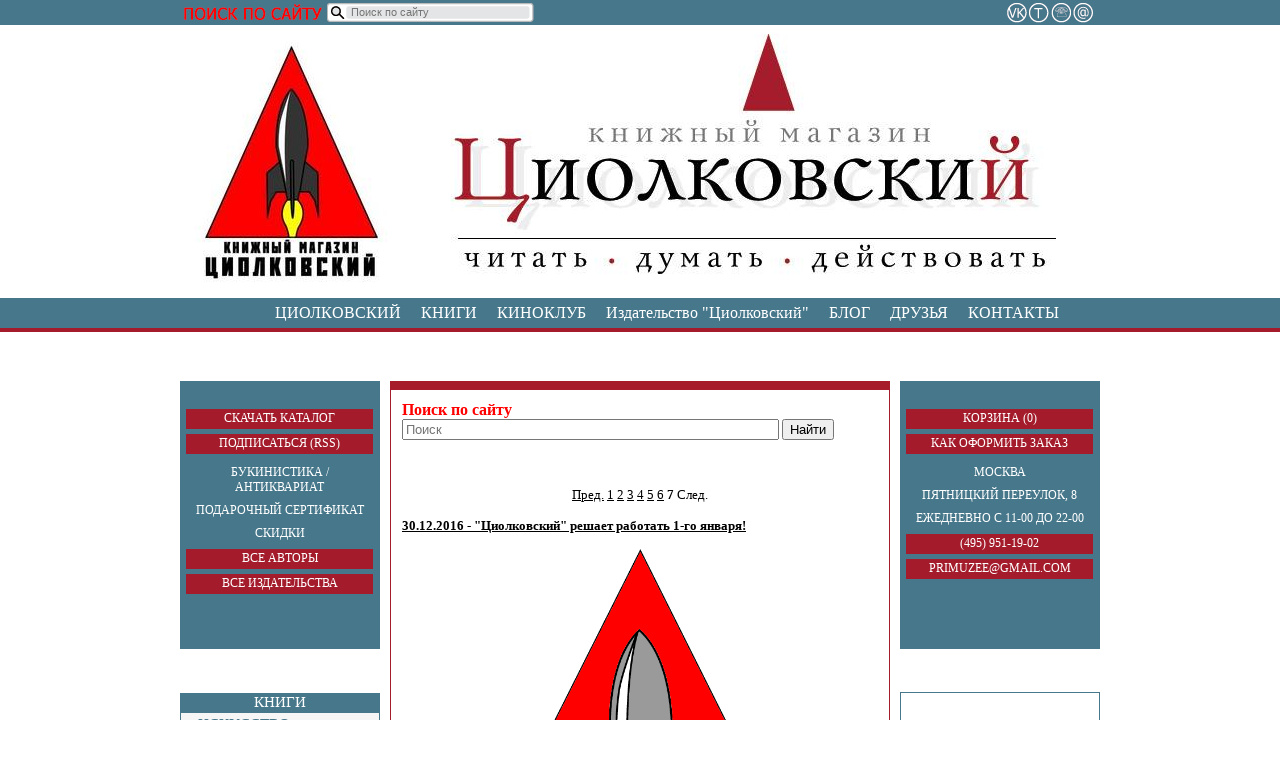

--- FILE ---
content_type: text/html; charset=utf-8
request_url: http://primuzee.ru/?page=7
body_size: 16628
content:
<!DOCTYPE html>
<html><head><title>Книжный магазин Циолковский</title>
<Base href="http://primuzee.ru/">
<meta http-equiv="Content-Type" content="text/html; charset=UTF-8"/><META name="GENERATOR" content="EasyEngine 3.0 www.lmm.ru">
<META name="description" CONTENT="">
<META name="keywords" CONTENT="">
<link rel="Stylesheet" type="text/css" href="getcss.php?template=1" media="all"/>
<link rel="shortcut icon" href="/favicon.ico">
	<link rel="stylesheet" href="http://primuzee.ru/css/reset.css" />
	<link rel="stylesheet" href="http://primuzee.ru/css/style.css" />
	<script src="scrollup.js" type="text/javascript"></script>
<meta name='yandex-verification' content='4e6febd436b8ced0' />
<meta http-equiv="Content-Type" content="text/html; charset=utf-8">
<script type="text/javascript" src="//vk.com/js/api/openapi.js?105"></script>
<script type="text/javascript">
  VK.init({apiId: 4049298, onlyWidgets: true});
</script>

<script src="https://ajax.googleapis.com/ajax/libs/jquery/1.11.3/jquery.min.js"></script>
<script type="text/javascript" src="https://kealabs.com/inc/api/kea-rs-client.js"></script>
<script type="text/javascript" src="https://kealabs.com/inc/adapters/primuzee-ru.js"></script>
<link rel="stylesheet" href="https://kealabs.com/inc/adapters/primuzee-ru.css" type="text/css"/>
<script type="text/javascript">
(function (jQuery) {
KEA.init({adapter:new PrimuzeeAdapter(jQuery)});
KEA.run(KEA.initPage);
})(jQuery);
</script>
<meta name="yandex-verification" content="5615a8990d935915" />

<!-- Google Tag Manager -->
<script>(function(w,d,s,l,i){w[l]=w[l]||[];w[l].push({'gtm.start':
new Date().getTime(),event:'gtm.js'});var f=d.getElementsByTagName(s)[0],
j=d.createElement(s),dl=l!='dataLayer'?'&l='+l:'';j.async=true;j.src=
'https://www.googletagmanager.com/gtm.js?id='+i+dl;f.parentNode.insertBefore(j,f);
})(window,document,'script','dataLayer','GTM-PT75GRZ');</script>
<!-- End Google Tag Manager →</head><body>
<!-- Google Tag Manager (noscript) -->
<noscript><iframe src="https://www.googletagmanager.com/ns.html?id=GTM-PT75GRZ"
height="0" width="0" style="display:none;visibility:hidden"></iframe></noscript>
<!-- End Google Tag Manager (noscript) -->
<div id="fb-root"></div>
<script>(function(d, s, id) {
  var js, fjs = d.getElementsByTagName(s)[0];
  if (d.getElementById(id)) return;
  js = d.createElement(s); js.id = id;
  js.src = "//connect.facebook.net/ru_RU/all.js#xfbml=1";
  fjs.parentNode.insertBefore(js, fjs);
}(document, 'script', 'facebook-jssdk'));</script>

<div class="header">
	<div class="header-top">
		<div class="wrapper">
    
<form method="get" action="http://primuzee.ru/search_shop/search" id='search-form'>
<input type="submit" id='search-button' value=''>
<input size="20" name="TERM" id='search-query' class='search-field' name='search_query' value='' placeholder='Поиск по сайту' type="text">
</form>


			<ul class="social">
				<li class='vk'><a href="http://vk.com/tsiolkovky"></a></li>
				<li class='twitter'><a href="http://primuzee.livejournal.com/"></a></li>
				<li class='tel'><a href="http://primuzee.ru/Kontakty"></a></li>
				<li class='mail'><a href="mailto:primuzee@gmail.com"></a></li>
			</ul>
		</div>
	</div>

	<a href="#"><div class="header-middle"></div></a>

	<div class="header-bottom">
		<div class="wrapper">
			<ul class="main-menu">
				<li><a href="Ciolkovskii">ЦИОЛКОВСКИЙ</a></li>
				<li><a href="http://primuzee.ru/shop/Knigi">КНИГИ</a></li>
				<li><a href="Kinoklyb">КИНОКЛУБ</a> </li> 
				<!--<li><a href="Teksty">ТЕКСТЫ</a></li>-->
				<li><a href="http://publishing.primuzee.ru/">Издательство "Циолковский"</a></li>
				<li><a href="http://primuzee.ru/">БЛОГ</a></li>
				<li><a href="Dryzia">ДРУЗЬЯ</a></li>
				<li><a href="Kontakty">КОНТАКТЫ</a></li>
			</ul>
		</div>
	</div>
</div>

<div class="content">
	<div class="content-left">
		<div class="menu-block">
			<ul class="pre-menu">
				<li><a href="http://primuzee.ru/Katalog">СКАЧАТЬ КАТАЛОГ</a></li>
				<li><a href="http://primuzee.ru/news/rss">ПОДПИСАТЬСЯ (RSS)</a></li>
			</ul>

			<ul class="menu">
				<li><a href="Bykinistika">Букинистика / Антиквариат</a></li>
				<li><a href="Podarochnyi-sertifikat">Подарочный сертификат</a></li>
				<li><a href="Skidki">Скидки</a></li>
			</ul>
			<ul class="pre-menu">
				<li><a href="http://primuzee.ru/avtory">ВСЕ АВТОРЫ</a></li>
				<li><a href="http://primuzee.ru/izdatelstva">ВСЕ ИЗДАТЕЛЬСТВА</a></li>
			</ul>

		</div>

		<div class="books">
			<p class="books-title">КНИГИ</p>

			<ul class="books-list">
<li><a href="http://primuzee.ru/shop/Knigi?tag=Искусство">Искусство</a></li>
<li><a href="http://primuzee.ru/shop/Knigi?tag=Философия">Философия</a></li>
<li><a href="http://primuzee.ru/shop/Knigi?tag=История">История</a></li>
<li><a href="http://primuzee.ru/shop/Knigi?tag=ЖЗЛ">ЖЗЛ</a></li>
<li><a href="http://primuzee.ru/shop/Knigi?tag=Букинистика">Букинистика</a></li>
<li><a href="http://primuzee.ru/shop/Knigi?tag=Психология">Психология</a></li>
<li><a href="http://primuzee.ru/shop/Knigi?tag=Религия">Религия</a></li>
<li><a href="http://primuzee.ru/shop/Knigi?tag=Мифология">Мифология</a></li>
<li><a href="http://primuzee.ru/shop/Knigi?tag=Герметизм">Герметизм</a></li>
<li><a href="http://primuzee.ru/shop/Knigi?tag=Мемуары">Мемуары</a></li>
<li><a href="http://primuzee.ru/shop/Knigi?tag=Социология">Социология</a></li>
<li><a href="http://primuzee.ru/shop/Knigi?tag=Фольклор">Фольклор</a></li>
<li><a href="http://primuzee.ru/shop/Knigi?tag=Научно-популярная">Научно-популярная</a></li>
<li><a href="http://primuzee.ru/shop/Knigi?tag=Лингвистика">Лингвистика</a></li>
<li><a href="http://primuzee.ru/shop/Knigi?tag=Политические науки">Политические науки</a></li>
<li><a href="http://primuzee.ru/shop/Knigi?tag=Античность">Античность</a></li>
<li><a href="http://primuzee.ru/shop/Knigi?tag=Византинистика">Византинистика</a></li>
<li><a href="http://primuzee.ru/shop/Knigi?tag=Восток">Восток</a></li>
<li><a href="http://primuzee.ru/shop/Knigi?tag=Литературные памятники">Литературные памятники</a></li>
<li><a href="http://primuzee.ru/shop/Knigi?tag=Экономическая теория">Экономическая теория</a></li>
<li><a href="http://primuzee.ru/shop/Knigi?tag=Архитектура">Архитектура</a></li>
<li><a href="http://primuzee.ru/shop/Knigi?tag=Зарубежная проза">Зарубежная проза</a></li>
<li><a href="http://primuzee.ru/shop/Knigi?tag=История религий">История религий</a></li>
<li><a href="http://primuzee.ru/shop/Knigi?tag=Медиевистика">Медиевистика</a></li>			
<li><a href="http://primuzee.ru/shop/Knigi?tag=Поэзия">Поэзия</a></li>
<li><a href="http://primuzee.ru/shop/Knigi?tag=Проза">Проза</a></li>
<li><a href="http://primuzee.ru/shop/Knigi?tag=Русская проза">Русская проза</a></li>
<li><a href="http://primuzee.ru/shop/Knigi?tag=Филология">Филология</a></li>
<li><a href="http://primuzee.ru/shop/Knigi?tag=Урбанизм">Урбанизм</a></li>
<li><a href="http://primuzee.ru/shop/Knigi?tag=Социальная история">Социальная история</a></li>
<li><a href="http://primuzee.ru/shop/Knigi?tag=Культурология">КУльтурология</a></li>
<li><a href="http://primuzee.ru/shop/Knigi?tag=Биографии,ЖЗЛ">Биографии,ЖЗЛ</a></li>
<li><a href="http://primuzee.ru/shop/Knigi?tag=Кино">Кино</a></li>
<li><a href="http://primuzee.ru/shop/Knigi?tag=Этнография">Этнография</a></li>
<li><a href="http://primuzee.ru/shop/Knigi?tag=Антропология">Антропология</a></li>
<li><a href="http://primuzee.ru/shop/Knigi?tag=Литературоведение">Литературоведение</a></li>
<li><a href="http://primuzee.ru/shop/Knigi?tag=Театр">Театр</a></li>
<li><a href="http://primuzee.ru/shop/Knigi?tag=Музыка">Музыка</a></li>
<li><a href="http://primuzee.ru/shop/Knigi?tag=Детские">Детские</a></li>
<li><a href="http://primuzee.ru/shop/Knigi?tag=Антиквариат">Антиквариат</a></li>
<li><a href="http://primuzee.ru/shop/Knigi?tag=Иудаика">Иудаика</a></li>
<li><a href="http://primuzee.ru/shop/Knigi?tag=Богословие">Богословие</a></li>
<li><a href="http://primuzee.ru/shop/Knigi?tag=Комикс">Комикс</a></li>
<li><a href="http://primuzee.ru/shop/Knigi?tag=Краеведение">Краеведение</a></li>
<li><a href="http://primuzee.ru/shop/Knigi?tag=Эзотерика">Эзотерика</a></li>
<li><a href="http://primuzee.ru/shop/Knigi?tag=Воспоминания">Воспоминания</a></li>
<li><a href="http://primuzee.ru/shop/Knigi?tag=Экономика">Экономика</a></li>
<li><a href="http://primuzee.ru/shop/Knigi?tag=Путешествия">Путешествия</a></li>
<li><a href="http://primuzee.ru/shop/Knigi?tag=Мода">Мода</a></li>
<li><a href="http://primuzee.ru/shop/Knigi?tag=Фотография">Фотография</a></li>
<li><a href="http://primuzee.ru/shop/Knigi?tag=Кулинария">Кулинария</a></li>
<li><a href="http://primuzee.ru/shop/Knigi?tag=Типографика/дизайн">Типографика/дизайн</a></li>
      </ul>
		</div>

		<!--<div class="big-block"></div>-->
	</div>

	<div class="content-center single">
<form action="http://primuzee.ru/search_shop/search" method="get">
    <span style="font-size: medium;"><span style="color: rgb(255, 0, 0);"><b>Поиск по сайту</b></span></span> <input type="text" placeholder="Поиск" value="" name="TERM" size="45" />  <input type="submit" value="Найти" />
</form>
<p> </p>

		<center><br/><a href='/?page=6'>Пред.</a> <a href='/'>1</a> <a href='/?page=2'>2</a> <a href='/?page=3'>3</a> <a href='/?page=4'>4</a> <a href='/?page=5'>5</a> <a href='/?page=6'>6</a> <b>7</b> След. </center><table border="0" width="100%" cellspacing="0" cellpadding="0">
<!--
	<tr>
		<td colspan="3"><p><b><a href="./news/538" title=""Циолковский" решает работать 1-го января!"><p>30.12.2016 - "Циолковский" решает работать 1-го января!</p></a></b></td>
	</tr>

	<tr>
		<td width="150" valign="top"><p align="center"><a href="./news/538" title=""Циолковский" решает работать 1-го января!"><img src="/files/8245" width="150"></a></td>
		<td width="10" valign="top"></td>
		<td valign="top">
<p><span style="color: rgb(75, 79, 86); font-family: Helvetica, Arial, sans-serif; font-size: 14px;">Дорогие друзья!</span><br style="color: rgb(75, 79, 86); font-family: Helvetica, Arial, sans-serif; font-size: 14px;" />
<span style="color: rgb(75, 79, 86); font-family: Helvetica, Arial, sans-serif; font-size: 14px;">Через несколько часов наступит Новый Год, после чего сложившейся в последние годы традиции, которую кстати далеко не все одобряют, учреждения России(кроме дежурных) впадут в кому до окончания праздников. Особенно сильно свалившаяся на страну сонная тишь будет ощущаться 1-го января, в то время, как поспав до обеда, податься особенно и некуда.</span><br style="color: rgb(75, 79, 86); font-family: Helvetica, Arial, sans-serif; font-size: 14px;" />
<span style="color: rgb(75, 79, 86); font-family: Helvetica, Arial, sans-serif; font-size: 14px;">Поэтому мы решили- мы будем работать 1-го января, начиная с 15-00!!</span><br style="color: rgb(75, 79, 86); font-family: Helvetica, Arial, sans-serif; font-size: 14px;" />
<span style="color: rgb(75, 79, 86); font-family: Helvetica, Arial, sans-serif; font-size: 14px;">Мы будем единственным книжным магазином в Москве, который будет работать для вас в эти часы.</span></p>
<p><span style="color: rgb(75, 79, 86); font-family: Helvetica, Arial, sans-serif; font-size: 14px;"><img src="http://s8.hostingkartinok.com/uploads/images/2016/12/b31e6f026961bc57983c016c8850bdfe.jpg" width="330" height="202" alt="" /></span></p>
<p><span style="color: rgb(75, 79, 86); font-family: Helvetica, Arial, sans-serif; font-size: 14px;">Если вы не успели сделать подарок, или экстренно захотели освежить свои познания в той или иной гуманитарной области, или просто хотите покопаться в наших книжках, которые мы отбирали и заносили потом на руках в мансарду все эти годы, милости просим!!</span><br style="color: rgb(75, 79, 86); font-family: Helvetica, Arial, sans-serif; font-size: 14px;" />
<span style="color: rgb(75, 79, 86); font-family: Helvetica, Arial, sans-serif; font-size: 14px;">Может вы заскучали, или наоборот гуляли по Москве, и хотели бы сделать интеллектуальный привал- заходите!!</span><br style="color: rgb(75, 79, 86); font-family: Helvetica, Arial, sans-serif; font-size: 14px;" />
<span style="color: rgb(75, 79, 86); font-family: Helvetica, Arial, sans-serif; font-size: 14px;">Да и просто заходите без всякой цели!!</span><br style="color: rgb(75, 79, 86); font-family: Helvetica, Arial, sans-serif; font-size: 14px;" />
<span style="color: rgb(75, 79, 86); font-family: Helvetica, Arial, sans-serif; font-size: 14px;">1-го января - один из немногих дней, когда можно предаться интеллектуальному досугу- не упустите это время, приходите в &laquo;Циолковский&raquo;!!</span><br style="color: rgb(75, 79, 86); font-family: Helvetica, Arial, sans-serif; font-size: 14px;" />
<span style="color: rgb(75, 79, 86); font-family: Helvetica, Arial, sans-serif; font-size: 14px;">Итак&nbsp;</span><br style="color: rgb(75, 79, 86); font-family: Helvetica, Arial, sans-serif; font-size: 14px;" />
<span style="color: rgb(75, 79, 86); font-family: Helvetica, Arial, sans-serif; font-size: 14px;">31.12- мы работаем в обычном режиме</span><br style="color: rgb(75, 79, 86); font-family: Helvetica, Arial, sans-serif; font-size: 14px;" />
<span style="color: rgb(75, 79, 86); font-family: Helvetica, Arial, sans-serif; font-size: 14px;">01.01.- с 15.00 до 22-00</span><br style="color: rgb(75, 79, 86); font-family: Helvetica, Arial, sans-serif; font-size: 14px;" />
<span style="color: rgb(75, 79, 86); font-family: Helvetica, Arial, sans-serif; font-size: 14px;">02.02.- в обычном режиме.</span></p><p><a href="./news/538" title=""Циолковский" решает работать 1-го января!">Далее >>></a></td>
	</tr>
-->

	<tr>
		<td colspan="3"><p><b><a href="./news/538" title=""Циолковский" решает работать 1-го января!"><p>30.12.2016 - "Циолковский" решает работать 1-го января!</p></a>
<p align="center"><a href="./news/538" title=""Циолковский" решает работать 1-го января!"><img src="/files/8245" width="350"></a>
		<p>
<p><span style="color: rgb(75, 79, 86); font-family: Helvetica, Arial, sans-serif; font-size: 14px;">Дорогие друзья!</span><br style="color: rgb(75, 79, 86); font-family: Helvetica, Arial, sans-serif; font-size: 14px;" />
<span style="color: rgb(75, 79, 86); font-family: Helvetica, Arial, sans-serif; font-size: 14px;">Через несколько часов наступит Новый Год, после чего сложившейся в последние годы традиции, которую кстати далеко не все одобряют, учреждения России(кроме дежурных) впадут в кому до окончания праздников. Особенно сильно свалившаяся на страну сонная тишь будет ощущаться 1-го января, в то время, как поспав до обеда, податься особенно и некуда.</span><br style="color: rgb(75, 79, 86); font-family: Helvetica, Arial, sans-serif; font-size: 14px;" />
<span style="color: rgb(75, 79, 86); font-family: Helvetica, Arial, sans-serif; font-size: 14px;">Поэтому мы решили- мы будем работать 1-го января, начиная с 15-00!!</span><br style="color: rgb(75, 79, 86); font-family: Helvetica, Arial, sans-serif; font-size: 14px;" />
<span style="color: rgb(75, 79, 86); font-family: Helvetica, Arial, sans-serif; font-size: 14px;">Мы будем единственным книжным магазином в Москве, который будет работать для вас в эти часы.</span></p>
<p><span style="color: rgb(75, 79, 86); font-family: Helvetica, Arial, sans-serif; font-size: 14px;"><img src="http://s8.hostingkartinok.com/uploads/images/2016/12/b31e6f026961bc57983c016c8850bdfe.jpg" width="330" height="202" alt="" /></span></p>
<p><span style="color: rgb(75, 79, 86); font-family: Helvetica, Arial, sans-serif; font-size: 14px;">Если вы не успели сделать подарок, или экстренно захотели освежить свои познания в той или иной гуманитарной области, или просто хотите покопаться в наших книжках, которые мы отбирали и заносили потом на руках в мансарду все эти годы, милости просим!!</span><br style="color: rgb(75, 79, 86); font-family: Helvetica, Arial, sans-serif; font-size: 14px;" />
<span style="color: rgb(75, 79, 86); font-family: Helvetica, Arial, sans-serif; font-size: 14px;">Может вы заскучали, или наоборот гуляли по Москве, и хотели бы сделать интеллектуальный привал- заходите!!</span><br style="color: rgb(75, 79, 86); font-family: Helvetica, Arial, sans-serif; font-size: 14px;" />
<span style="color: rgb(75, 79, 86); font-family: Helvetica, Arial, sans-serif; font-size: 14px;">Да и просто заходите без всякой цели!!</span><br style="color: rgb(75, 79, 86); font-family: Helvetica, Arial, sans-serif; font-size: 14px;" />
<span style="color: rgb(75, 79, 86); font-family: Helvetica, Arial, sans-serif; font-size: 14px;">1-го января - один из немногих дней, когда можно предаться интеллектуальному досугу- не упустите это время, приходите в &laquo;Циолковский&raquo;!!</span><br style="color: rgb(75, 79, 86); font-family: Helvetica, Arial, sans-serif; font-size: 14px;" />
<span style="color: rgb(75, 79, 86); font-family: Helvetica, Arial, sans-serif; font-size: 14px;">Итак&nbsp;</span><br style="color: rgb(75, 79, 86); font-family: Helvetica, Arial, sans-serif; font-size: 14px;" />
<span style="color: rgb(75, 79, 86); font-family: Helvetica, Arial, sans-serif; font-size: 14px;">31.12- мы работаем в обычном режиме</span><br style="color: rgb(75, 79, 86); font-family: Helvetica, Arial, sans-serif; font-size: 14px;" />
<span style="color: rgb(75, 79, 86); font-family: Helvetica, Arial, sans-serif; font-size: 14px;">01.01.- с 15.00 до 22-00</span><br style="color: rgb(75, 79, 86); font-family: Helvetica, Arial, sans-serif; font-size: 14px;" />
<span style="color: rgb(75, 79, 86); font-family: Helvetica, Arial, sans-serif; font-size: 14px;">02.02.- в обычном режиме.</span></p><p><a href="./news/538" title=""Циолковский" решает работать 1-го января!">Далее >>></a></td>
	</tr>
</table>


<table border="0" width="100%" cellspacing="0" cellpadding="0">
<!--
	<tr>
		<td colspan="3"><p><b><a href="./news/535" title="Фурье Ш. Теория четырех движений и всеобщих судеб"><p>19.12.2016 - Фурье Ш. Теория четырех движений и всеобщих судеб</p></a></b></td>
	</tr>

	<tr>
		<td width="150" valign="top"><p align="center"><a href="./news/535" title="Фурье Ш. Теория четырех движений и всеобщих судеб"><img src="/files/8146" width="150"></a></td>
		<td width="10" valign="top"></td>
		<td valign="top">
<p style="text-align: justify;">Как-то раз в букинистическом отделе книжного магазина &laquo;Циолковский&raquo; к нам в руки попал первый том из трехтомника <b>Шарля Фурье</b>  (Государственное социально-экономическое издательство, 1938 г). Третий  том, кстати, так и не вышел, помешала война. Данный перевод был сделан  Е. Я. Успенской со второго французского издания 1841 г, этим объясняется  появление в тексте позднейших вставок. Прочитав этот потрясающий  воображение труд, мы поняли, что издательству книжного магазина  &laquo;Циолковский&raquo; просто необходимо переиздать этот невероятный полет  фантазии, с одной стороны немного косноязычный, но с другой, невероятно  легкий и меткий &laquo;мемуар&raquo; (так по Фурье). Поэтому мы очень бережно  просмотрели текст, поменяв совсем уж режущие глаз современного читателя  архаизмы (напр. &laquo;итти&raquo;, или &laquo;эксплоатировать&raquo;). Потом, все в том же  букинистическом отделе мы обрели довольно редкую сейчас книгу самого  глубокого советского фурьеведа <b>И. И. Зильберфарба</b> (книга  несколько месяцев ждала своего часа, скромно отлеживаясь на рабочем  столе), цитаты из которого помогли понять некоторые важные места текста.  Кстати, незаслуженно забытый сейчас Зильберфарб, сам обладатель точного  и корректного стиля, (цитату из которого мы вынесли и на обложку),  очень выручил дальнейших фурьеведов &mdash; они просто переписывали у него  целые абзацы без затей, это бросается в глаза, когда начинаешь  исследовать вопрос. Затем мы снабдили комментариями некоторые моменты,  которые читатель XIX века прекрасно знал, читатель тридцатых годов XX  века мог знать, а вот читатель десятых годов XXI века, весьма вероятно,  не знает. Так, например, когда Фурье в 1841 году упоминает дикую зебру <i>кваггу</i>, он еще не знает, что последнюю дикую <i>кваггу</i>  застрелят в 1878 г, а последнее животное этого вида умрет в зоопарке  несколькими годами позднее. Помимо наших комментариев, текст  прокомментировал сам Фурье (его комментарии выделены отдельно), а также  редактор издания 1938 г. А. Дворцов и переводчик Е. Успенская, так  редакция довольно сильно растянулась во времени. Ну и конечно отобранные  нами цитаты из Ролана Барта, Хаким Бея, Герберта Маркузе, Юргена  Хабермаса, Дэвида Харви, советских исследователей Фурье очень украсили  книгу, хотя и сделали ее несколько толще, чем оригинал.</p>
<p style="text-align: justify;">&nbsp;</p><p><a href="./news/535" title="Фурье Ш. Теория четырех движений и всеобщих судеб">Далее >>></a></td>
	</tr>
-->

	<tr>
		<td colspan="3"><p><b><a href="./news/535" title="Фурье Ш. Теория четырех движений и всеобщих судеб"><p>19.12.2016 - Фурье Ш. Теория четырех движений и всеобщих судеб</p></a>
<p align="center"><a href="./news/535" title="Фурье Ш. Теория четырех движений и всеобщих судеб"><img src="/files/8146" width="350"></a>
		<p>
<p style="text-align: justify;">Как-то раз в букинистическом отделе книжного магазина &laquo;Циолковский&raquo; к нам в руки попал первый том из трехтомника <b>Шарля Фурье</b>  (Государственное социально-экономическое издательство, 1938 г). Третий  том, кстати, так и не вышел, помешала война. Данный перевод был сделан  Е. Я. Успенской со второго французского издания 1841 г, этим объясняется  появление в тексте позднейших вставок. Прочитав этот потрясающий  воображение труд, мы поняли, что издательству книжного магазина  &laquo;Циолковский&raquo; просто необходимо переиздать этот невероятный полет  фантазии, с одной стороны немного косноязычный, но с другой, невероятно  легкий и меткий &laquo;мемуар&raquo; (так по Фурье). Поэтому мы очень бережно  просмотрели текст, поменяв совсем уж режущие глаз современного читателя  архаизмы (напр. &laquo;итти&raquo;, или &laquo;эксплоатировать&raquo;). Потом, все в том же  букинистическом отделе мы обрели довольно редкую сейчас книгу самого  глубокого советского фурьеведа <b>И. И. Зильберфарба</b> (книга  несколько месяцев ждала своего часа, скромно отлеживаясь на рабочем  столе), цитаты из которого помогли понять некоторые важные места текста.  Кстати, незаслуженно забытый сейчас Зильберфарб, сам обладатель точного  и корректного стиля, (цитату из которого мы вынесли и на обложку),  очень выручил дальнейших фурьеведов &mdash; они просто переписывали у него  целые абзацы без затей, это бросается в глаза, когда начинаешь  исследовать вопрос. Затем мы снабдили комментариями некоторые моменты,  которые читатель XIX века прекрасно знал, читатель тридцатых годов XX  века мог знать, а вот читатель десятых годов XXI века, весьма вероятно,  не знает. Так, например, когда Фурье в 1841 году упоминает дикую зебру <i>кваггу</i>, он еще не знает, что последнюю дикую <i>кваггу</i>  застрелят в 1878 г, а последнее животное этого вида умрет в зоопарке  несколькими годами позднее. Помимо наших комментариев, текст  прокомментировал сам Фурье (его комментарии выделены отдельно), а также  редактор издания 1938 г. А. Дворцов и переводчик Е. Успенская, так  редакция довольно сильно растянулась во времени. Ну и конечно отобранные  нами цитаты из Ролана Барта, Хаким Бея, Герберта Маркузе, Юргена  Хабермаса, Дэвида Харви, советских исследователей Фурье очень украсили  книгу, хотя и сделали ее несколько толще, чем оригинал.</p>
<p style="text-align: justify;">&nbsp;</p><p><a href="./news/535" title="Фурье Ш. Теория четырех движений и всеобщих судеб">Далее >>></a></td>
	</tr>
</table>


<table border="0" width="100%" cellspacing="0" cellpadding="0">
<!--
	<tr>
		<td colspan="3"><p><b><a href="./news/532" title="Издание книги "Азиатская одиссея" Дмитрия Алешина"><p>08.12.2016 - Издание книги "Азиатская одиссея" Дмитрия Алешина</p></a></b></td>
	</tr>

	<tr>
		<td width="150" valign="top"><p align="center"><a href="./news/532" title="Издание книги "Азиатская одиссея" Дмитрия Алешина"><img src="/files/8057" width="150"></a></td>
		<td width="10" valign="top"></td>
		<td valign="top">
<p>&nbsp;Очередная книга, которую мы готовим, и <a href="https://boomstarter.ru/projects/480859/izdanie_knigi_aziatskaya_odisseya_dmitriya_aleshina">на которую собираем пожертвования и принимаем различную помощь &nbsp; вот здесь</a>, это книга Дмитрия Алешина &quot;Азиатская одиссея&quot;</p>
<p style="box-sizing: inherit; margin: 0px 0px 15px; border: none; background-image: none; background-position: initial; background-size: initial; background-repeat: initial; background-attachment: initial; background-origin: initial; background-clip: initial; box-shadow: none; color: rgb(60, 60, 59); font-family: &quot;Helvetica Neue&quot;, Helvetica, Arial, sans-serif; font-size: 16px;">Почему именно Дмитрий Алешин?</p>
<p style="box-sizing: inherit; margin: 0px 0px 15px; border: none; background-image: none; background-position: initial; background-size: initial; background-repeat: initial; background-attachment: initial; background-origin: initial; background-clip: initial; box-shadow: none; color: rgb(60, 60, 59); font-family: &quot;Helvetica Neue&quot;, Helvetica, Arial, sans-serif; font-size: 16px;">Книга&nbsp;<b>Дмитрия Алешина</b>&nbsp;стоит особняком в ряду многочисленных мемуаров о&nbsp;Гражданской войне, изданных в последние годы, благодаря несомненному литературному таланту автора. Это не просто дневниковые записи или воспоминания очевидца и участника многих ключевых событий в истории нашей страны, а большое художественное полотно, каждый из эпизодов которого сам по себе мог бы стать темой для отдельного романа.</p>
<p style="box-sizing: inherit; margin: 0px 0px 15px; border: none; background-image: none; background-position: initial; background-size: initial; background-repeat: initial; background-attachment: initial; background-origin: initial; background-clip: initial; box-shadow: none; color: rgb(60, 60, 59); font-family: &quot;Helvetica Neue&quot;, Helvetica, Arial, sans-serif; font-size: 16px;">Алешин&nbsp;&ndash; один из немногих русских авторов, писавших в эмиграции на английском языке.</p>
<p><img src="https://boomstarter.blob.core.windows.net/boomstarter/uploads/asset/image/227589/embed_asset.png" width="330" height="238" alt="" /></p>
<p><span style="color: rgb(60, 60, 59); font-family: &quot;Helvetica Neue&quot;, Helvetica, Arial, sans-serif; font-size: 16px;">В отличие от большинства соотечественников, остававшихся и за рубежом в русле русской литературной традиции, творчество&nbsp;</span><strong style="box-sizing: inherit; color: rgb(60, 60, 59); font-family: &quot;Helvetica Neue&quot;, Helvetica, Arial, sans-serif; font-size: 16px;">Алешина</strong><span style="color: rgb(60, 60, 59); font-family: &quot;Helvetica Neue&quot;, Helvetica, Arial, sans-serif; font-size: 16px;">&nbsp;изначально было ориентировано на западного читателя. Издававшаяся&nbsp;</span><strong style="box-sizing: inherit; color: rgb(60, 60, 59); font-family: &quot;Helvetica Neue&quot;, Helvetica, Arial, sans-serif; font-size: 16px;">всего один раз в 1940</strong><span style="color: rgb(60, 60, 59); font-family: &quot;Helvetica Neue&quot;, Helvetica, Arial, sans-serif; font-size: 16px;">&nbsp;году в США книга является библиографической редкостью и практически не известна российскому читателю, кроме узкого круга специалистов и интересующихся историей эпопеи барона&nbsp;</span><strong style="box-sizing: inherit; color: rgb(60, 60, 59); font-family: &quot;Helvetica Neue&quot;, Helvetica, Arial, sans-serif; font-size: 16px;">Унгерна</strong><span style="color: rgb(60, 60, 59); font-family: &quot;Helvetica Neue&quot;, Helvetica, Arial, sans-serif; font-size: 16px;">, участником которой довелось быть автору.</span></p><p><a href="./news/532" title="Издание книги "Азиатская одиссея" Дмитрия Алешина">Далее >>></a></td>
	</tr>
-->

	<tr>
		<td colspan="3"><p><b><a href="./news/532" title="Издание книги "Азиатская одиссея" Дмитрия Алешина"><p>08.12.2016 - Издание книги "Азиатская одиссея" Дмитрия Алешина</p></a>
<p align="center"><a href="./news/532" title="Издание книги "Азиатская одиссея" Дмитрия Алешина"><img src="/files/8057" width="350"></a>
		<p>
<p>&nbsp;Очередная книга, которую мы готовим, и <a href="https://boomstarter.ru/projects/480859/izdanie_knigi_aziatskaya_odisseya_dmitriya_aleshina">на которую собираем пожертвования и принимаем различную помощь &nbsp; вот здесь</a>, это книга Дмитрия Алешина &quot;Азиатская одиссея&quot;</p>
<p style="box-sizing: inherit; margin: 0px 0px 15px; border: none; background-image: none; background-position: initial; background-size: initial; background-repeat: initial; background-attachment: initial; background-origin: initial; background-clip: initial; box-shadow: none; color: rgb(60, 60, 59); font-family: &quot;Helvetica Neue&quot;, Helvetica, Arial, sans-serif; font-size: 16px;">Почему именно Дмитрий Алешин?</p>
<p style="box-sizing: inherit; margin: 0px 0px 15px; border: none; background-image: none; background-position: initial; background-size: initial; background-repeat: initial; background-attachment: initial; background-origin: initial; background-clip: initial; box-shadow: none; color: rgb(60, 60, 59); font-family: &quot;Helvetica Neue&quot;, Helvetica, Arial, sans-serif; font-size: 16px;">Книга&nbsp;<b>Дмитрия Алешина</b>&nbsp;стоит особняком в ряду многочисленных мемуаров о&nbsp;Гражданской войне, изданных в последние годы, благодаря несомненному литературному таланту автора. Это не просто дневниковые записи или воспоминания очевидца и участника многих ключевых событий в истории нашей страны, а большое художественное полотно, каждый из эпизодов которого сам по себе мог бы стать темой для отдельного романа.</p>
<p style="box-sizing: inherit; margin: 0px 0px 15px; border: none; background-image: none; background-position: initial; background-size: initial; background-repeat: initial; background-attachment: initial; background-origin: initial; background-clip: initial; box-shadow: none; color: rgb(60, 60, 59); font-family: &quot;Helvetica Neue&quot;, Helvetica, Arial, sans-serif; font-size: 16px;">Алешин&nbsp;&ndash; один из немногих русских авторов, писавших в эмиграции на английском языке.</p>
<p><img src="https://boomstarter.blob.core.windows.net/boomstarter/uploads/asset/image/227589/embed_asset.png" width="330" height="238" alt="" /></p>
<p><span style="color: rgb(60, 60, 59); font-family: &quot;Helvetica Neue&quot;, Helvetica, Arial, sans-serif; font-size: 16px;">В отличие от большинства соотечественников, остававшихся и за рубежом в русле русской литературной традиции, творчество&nbsp;</span><strong style="box-sizing: inherit; color: rgb(60, 60, 59); font-family: &quot;Helvetica Neue&quot;, Helvetica, Arial, sans-serif; font-size: 16px;">Алешина</strong><span style="color: rgb(60, 60, 59); font-family: &quot;Helvetica Neue&quot;, Helvetica, Arial, sans-serif; font-size: 16px;">&nbsp;изначально было ориентировано на западного читателя. Издававшаяся&nbsp;</span><strong style="box-sizing: inherit; color: rgb(60, 60, 59); font-family: &quot;Helvetica Neue&quot;, Helvetica, Arial, sans-serif; font-size: 16px;">всего один раз в 1940</strong><span style="color: rgb(60, 60, 59); font-family: &quot;Helvetica Neue&quot;, Helvetica, Arial, sans-serif; font-size: 16px;">&nbsp;году в США книга является библиографической редкостью и практически не известна российскому читателю, кроме узкого круга специалистов и интересующихся историей эпопеи барона&nbsp;</span><strong style="box-sizing: inherit; color: rgb(60, 60, 59); font-family: &quot;Helvetica Neue&quot;, Helvetica, Arial, sans-serif; font-size: 16px;">Унгерна</strong><span style="color: rgb(60, 60, 59); font-family: &quot;Helvetica Neue&quot;, Helvetica, Arial, sans-serif; font-size: 16px;">, участником которой довелось быть автору.</span></p><p><a href="./news/532" title="Издание книги "Азиатская одиссея" Дмитрия Алешина">Далее >>></a></td>
	</tr>
</table>


<table border="0" width="100%" cellspacing="0" cellpadding="0">
<!--
	<tr>
		<td colspan="3"><p><b><a href="./news/531" title="Ф.Т.Маринетти "Футурист Мафарка""><p>25.11.2016 - Ф.Т.Маринетти "Футурист Мафарка"</p></a></b></td>
	</tr>

	<tr>
		<td width="150" valign="top"><p align="center"><a href="./news/531" title="Ф.Т.Маринетти "Футурист Мафарка""><img src="/files/7923" width="150"></a></td>
		<td width="10" valign="top"></td>
		<td valign="top">
<p>&nbsp;<b style="outline: 0px; font-size: 13px;"><b style="outline: 0px;"> </b></b></p>
<p style="outline: 0px; margin: 0px 0px 15px; padding: 0px; border: 0px; font-style: inherit; font-variant: inherit; font-weight: inherit; font-stretch: inherit; font-size: inherit; line-height: inherit; font-family: inherit; vertical-align: baseline; display: inline !important;"><b style="outline: 0px; font-size: 13px;"><b style="outline: 0px;">В<span style="outline: 0px; margin: 0px; padding: 0px; border: 0px; font-style: inherit; font-variant: inherit; font-weight: inherit; font-stretch: inherit; line-height: inherit; font-family: -apple-system, BlinkMacSystemFont, Roboto, &quot;Open Sans&quot;, &quot;Helvetica Neue&quot;, sans-serif; vertical-align: baseline;">след за книгой&nbsp;<a href="http://primuzee.ru/news/528" style="outline: none; margin: 0px; padding: 0px; border: 0px; font-style: inherit; font-variant: inherit; font-weight: inherit; font-stretch: inherit; font-size: inherit; line-height: inherit; font-family: inherit; vertical-align: baseline; color: rgb(0, 0, 0);">Генриха Тастевена &laquo;Футуризм. (На пути к новому символизму)</a>&raquo; в начале декабря из типографии выйдет первое за сто лет переиздание романа лидера итальянского футуризма Филиппо Томмазо Маринетти &laquo;Футурист Мафарка&raquo;. В далеком 1916 году книга была переведена Вадимом Шершеневичем и опубликована в небольшом издательстве &laquo;Северные дни&raquo; весьма ограниченным тиражом. С тех пор книга стала безумной библиографической редкостью, и ознакомиться с ней могли лишь специалисты. Мы взялись раскрасить это досадное белое пятно в области авангарда яркими футуристическими красками!&nbsp;</span></b></b></p>
<p><b style="outline: 0px; font-size: 13px;"><b style="outline: 0px;"> </b>
<p style="outline: 0px; margin: 0px 0px 15px; padding: 0px; border: 0px; font-style: inherit; font-variant: inherit; font-weight: inherit; font-stretch: inherit; font-size: inherit; line-height: inherit; font-family: inherit; vertical-align: baseline;"><br style="outline: 0px; font-family: -apple-system, BlinkMacSystemFont, Roboto, &quot;Open Sans&quot;, &quot;Helvetica Neue&quot;, sans-serif;" />
<span style="outline: 0px; margin: 0px; padding: 0px; border: 0px; font-style: inherit; font-variant: inherit; font-weight: inherit; font-stretch: inherit; line-height: inherit; font-family: -apple-system, BlinkMacSystemFont, Roboto, &quot;Open Sans&quot;, &quot;Helvetica Neue&quot;, sans-serif; vertical-align: baseline;">В готовящемся издании восстановлены пропущенные Шершеневичем фрагменты оригинального текста Маринетти, а в качестве приложения будет представлена большая статья Екатерины Бобринской о футуристической мифологии и личности Маринетти, написанная специально для нашего издания. Обложку книги подготовила дизайн-студия Baklažanas, которая совсем недавно выпустила первую агитационную конструктивистскую карту Москвы (</span><a href="https://vk.com/away.php?to=http%3A%2F%2Fbaklazanas.com%2Fthenewmoscow&amp;post=-36047257_15094" target="_blank" style="outline: none; margin: 0px; padding: 0px; border: 0px; font-style: inherit; font-variant: inherit; font-weight: inherit; font-stretch: inherit; line-height: inherit; font-family: -apple-system, BlinkMacSystemFont, Roboto, &quot;Open Sans&quot;, &quot;Helvetica Neue&quot;, sans-serif; vertical-align: baseline; text-decoration: none; color: rgb(42, 88, 133); cursor: pointer;">http://baklazanas.com/thenewmoscow</a><span style="outline: 0px; margin: 0px; padding: 0px; border: 0px; font-style: inherit; font-variant: inherit; font-weight: inherit; font-stretch: inherit; line-height: inherit; font-family: -apple-system, BlinkMacSystemFont, Roboto, &quot;Open Sans&quot;, &quot;Helvetica Neue&quot;, sans-serif; vertical-align: baseline;">).</span><br style="outline: 0px; font-family: -apple-system, BlinkMacSystemFont, Roboto, &quot;Open Sans&quot;, &quot;Helvetica Neue&quot;, sans-serif;" />
<br style="outline: 0px; font-family: -apple-system, BlinkMacSystemFont, Roboto, &quot;Open Sans&quot;, &quot;Helvetica Neue&quot;, sans-serif;" />
<span style="outline: 0px; margin: 0px; padding: 0px; border: 0px; font-style: inherit; font-variant: inherit; font-weight: inherit; font-stretch: inherit; line-height: inherit; font-family: -apple-system, BlinkMacSystemFont, Roboto, &quot;Open Sans&quot;, &quot;Helvetica Neue&quot;, sans-serif; vertical-align: baseline;">Так что, дорогие друзья, ждите в холодном декабре огнедышащий африканский роман Маринетти!</span></p>
</b></p>
<p>&nbsp;</p><p><a href="./news/531" title="Ф.Т.Маринетти "Футурист Мафарка"">Далее >>></a></td>
	</tr>
-->

	<tr>
		<td colspan="3"><p><b><a href="./news/531" title="Ф.Т.Маринетти "Футурист Мафарка""><p>25.11.2016 - Ф.Т.Маринетти "Футурист Мафарка"</p></a>
<p align="center"><a href="./news/531" title="Ф.Т.Маринетти "Футурист Мафарка""><img src="/files/7923" width="350"></a>
		<p>
<p>&nbsp;<b style="outline: 0px; font-size: 13px;"><b style="outline: 0px;"> </b></b></p>
<p style="outline: 0px; margin: 0px 0px 15px; padding: 0px; border: 0px; font-style: inherit; font-variant: inherit; font-weight: inherit; font-stretch: inherit; font-size: inherit; line-height: inherit; font-family: inherit; vertical-align: baseline; display: inline !important;"><b style="outline: 0px; font-size: 13px;"><b style="outline: 0px;">В<span style="outline: 0px; margin: 0px; padding: 0px; border: 0px; font-style: inherit; font-variant: inherit; font-weight: inherit; font-stretch: inherit; line-height: inherit; font-family: -apple-system, BlinkMacSystemFont, Roboto, &quot;Open Sans&quot;, &quot;Helvetica Neue&quot;, sans-serif; vertical-align: baseline;">след за книгой&nbsp;<a href="http://primuzee.ru/news/528" style="outline: none; margin: 0px; padding: 0px; border: 0px; font-style: inherit; font-variant: inherit; font-weight: inherit; font-stretch: inherit; font-size: inherit; line-height: inherit; font-family: inherit; vertical-align: baseline; color: rgb(0, 0, 0);">Генриха Тастевена &laquo;Футуризм. (На пути к новому символизму)</a>&raquo; в начале декабря из типографии выйдет первое за сто лет переиздание романа лидера итальянского футуризма Филиппо Томмазо Маринетти &laquo;Футурист Мафарка&raquo;. В далеком 1916 году книга была переведена Вадимом Шершеневичем и опубликована в небольшом издательстве &laquo;Северные дни&raquo; весьма ограниченным тиражом. С тех пор книга стала безумной библиографической редкостью, и ознакомиться с ней могли лишь специалисты. Мы взялись раскрасить это досадное белое пятно в области авангарда яркими футуристическими красками!&nbsp;</span></b></b></p>
<p><b style="outline: 0px; font-size: 13px;"><b style="outline: 0px;"> </b>
<p style="outline: 0px; margin: 0px 0px 15px; padding: 0px; border: 0px; font-style: inherit; font-variant: inherit; font-weight: inherit; font-stretch: inherit; font-size: inherit; line-height: inherit; font-family: inherit; vertical-align: baseline;"><br style="outline: 0px; font-family: -apple-system, BlinkMacSystemFont, Roboto, &quot;Open Sans&quot;, &quot;Helvetica Neue&quot;, sans-serif;" />
<span style="outline: 0px; margin: 0px; padding: 0px; border: 0px; font-style: inherit; font-variant: inherit; font-weight: inherit; font-stretch: inherit; line-height: inherit; font-family: -apple-system, BlinkMacSystemFont, Roboto, &quot;Open Sans&quot;, &quot;Helvetica Neue&quot;, sans-serif; vertical-align: baseline;">В готовящемся издании восстановлены пропущенные Шершеневичем фрагменты оригинального текста Маринетти, а в качестве приложения будет представлена большая статья Екатерины Бобринской о футуристической мифологии и личности Маринетти, написанная специально для нашего издания. Обложку книги подготовила дизайн-студия Baklažanas, которая совсем недавно выпустила первую агитационную конструктивистскую карту Москвы (</span><a href="https://vk.com/away.php?to=http%3A%2F%2Fbaklazanas.com%2Fthenewmoscow&amp;post=-36047257_15094" target="_blank" style="outline: none; margin: 0px; padding: 0px; border: 0px; font-style: inherit; font-variant: inherit; font-weight: inherit; font-stretch: inherit; line-height: inherit; font-family: -apple-system, BlinkMacSystemFont, Roboto, &quot;Open Sans&quot;, &quot;Helvetica Neue&quot;, sans-serif; vertical-align: baseline; text-decoration: none; color: rgb(42, 88, 133); cursor: pointer;">http://baklazanas.com/thenewmoscow</a><span style="outline: 0px; margin: 0px; padding: 0px; border: 0px; font-style: inherit; font-variant: inherit; font-weight: inherit; font-stretch: inherit; line-height: inherit; font-family: -apple-system, BlinkMacSystemFont, Roboto, &quot;Open Sans&quot;, &quot;Helvetica Neue&quot;, sans-serif; vertical-align: baseline;">).</span><br style="outline: 0px; font-family: -apple-system, BlinkMacSystemFont, Roboto, &quot;Open Sans&quot;, &quot;Helvetica Neue&quot;, sans-serif;" />
<br style="outline: 0px; font-family: -apple-system, BlinkMacSystemFont, Roboto, &quot;Open Sans&quot;, &quot;Helvetica Neue&quot;, sans-serif;" />
<span style="outline: 0px; margin: 0px; padding: 0px; border: 0px; font-style: inherit; font-variant: inherit; font-weight: inherit; font-stretch: inherit; line-height: inherit; font-family: -apple-system, BlinkMacSystemFont, Roboto, &quot;Open Sans&quot;, &quot;Helvetica Neue&quot;, sans-serif; vertical-align: baseline;">Так что, дорогие друзья, ждите в холодном декабре огнедышащий африканский роман Маринетти!</span></p>
</b></p>
<p>&nbsp;</p><p><a href="./news/531" title="Ф.Т.Маринетти "Футурист Мафарка"">Далее >>></a></td>
	</tr>
</table>


<table border="0" width="100%" cellspacing="0" cellpadding="0">
<!--
	<tr>
		<td colspan="3"><p><b><a href="./news/529" title="Генрих Тастевен "Футуризм. На пути к новому символизму" - еще одна книга, которую подготовило издательство "Циолковский""><p>11.11.2016 - Генрих Тастевен "Футуризм. На пути к новому символизму" - еще одна книга, которую подготовило издательство "Циолковский"</p></a></b></td>
	</tr>

	<tr>
		<td width="150" valign="top"><p align="center"><a href="./news/529" title="Генрих Тастевен "Футуризм. На пути к новому символизму" - еще одна книга, которую подготовило издательство "Циолковский""><img src="/files/7884" width="150"></a></td>
		<td width="10" valign="top"></td>
		<td valign="top">
<p>&nbsp;<span style="outline: 0px; margin: 0px; padding: 0px; border: 0px; font-style: inherit; font-variant-numeric: inherit; font-stretch: inherit; font-size: 13px; line-height: inherit; vertical-align: baseline;">А вот еще одна книга, которую мы хотели бы представить широкой публике, и которая вскорости выйдет в нашем издательстве. Это один единственный раз выходившая в 1914 г., после визита&nbsp;<b style="outline: 0px;">Ф.Т.Маринетти</b>&nbsp;в Москву,</span></p>
<p><span style="outline: 0px; margin: 0px; padding: 0px; border: 0px; font-style: inherit; font-variant-numeric: inherit; font-stretch: inherit; font-size: 13px; line-height: inherit; vertical-align: baseline;"><img src="http://www.peremeny.ru/UserFiles/Image/Vokzal/marinetti/m.jpg" width="330" height="220" alt="" /></span></p>
<p>&nbsp;</p>
<p style="outline: 0px; margin: 0px 0px 15px; padding: 0px; border: 0px; font-style: inherit; font-variant: inherit; font-weight: inherit; font-stretch: inherit; font-size: inherit; line-height: inherit; font-family: inherit; vertical-align: baseline;">книга известного в те времена переводчика, критика, автора философских статей&nbsp;<b style="outline: 0px;">Генриха Эдмундовича Тастевена</b>&nbsp;(1881-1915).</p>
<p style="outline: 0px; margin: 0px 0px 15px; padding: 0px; border: 0px; font-style: inherit; font-variant: inherit; font-weight: inherit; font-stretch: inherit; font-size: inherit; line-height: inherit; font-family: inherit; vertical-align: baseline;"><img src="http://detectivebooks.ru/img/d/?src=38087071&amp;i=45&amp;ext=jpg" width="118" height="136" alt="" /></p>
<p style="outline: 0px; margin: 0px 0px 15px; padding: 0px; border: 0px; font-style: inherit; font-variant: inherit; font-stretch: inherit; line-height: inherit; font-family: inherit; vertical-align: baseline;"><span style="font-size: 13px;"><b>Вот что о Тастевене писал в своей книге &quot;Кризис декадентства&quot; Георгий Чулков-</b></span></p>
<div style="outline: 0px; margin: 0px; padding: 0px; border: 0px; font-style: inherit; font-variant: inherit; font-weight: inherit; font-stretch: inherit; font-size: inherit; line-height: inherit; font-family: inherit; vertical-align: baseline;"><a href="http://fictionbook.ru/author/georgiyi_ivanovich_chulkov/krizis_dekadentstva/read_online.html">Был в Москве еще один, необычайно пышный и по внешности богатый журнал &ndash; &laquo;Золотое руно&raquo;. Московские стихотворцы, работавшие в этом журнале, в конце концов перессорились, и группа сотрудников во главе с В.Я. Брюсовым вышла из редакции. Оставшуюся в журнале группу возглавлял Г.Э. Тастевен. Пользуюсь случаем, чтобы помянуть этого прекрасного человека. Он умер в 1915 году. Я знал Генриха Эдмундовича еще с отроческих лет. Мы учились с ним в шестой классической гимназии. Он был на один класс моложе меня. Нередко мы с ним вместе возвращались домой после уроков. Я как сейчас вижу его маленькую фигурку в гимназической шинели с огромным ранцем на спине, набитым всевозможными книжками. Во время этих невольных прогулок мы как-то разговорились, и оказалось, что у нас есть общие вкусы и пристрастия. Мы тогда читали в гимназии по-гречески Платона и трагиков.</a></div>
<p style="outline: 0px; margin: 0px 0px 15px; padding: 0px; border: 0px; font-style: inherit; font-variant: inherit; font-weight: inherit; font-stretch: inherit; font-size: inherit; line-height: inherit; font-family: inherit; vertical-align: baseline;">&nbsp;</p>
<p style="outline: 0px; margin: 0px 0px 15px; padding: 0px; border: 0px; font-style: inherit; font-variant: inherit; font-weight: inherit; font-stretch: inherit; font-size: inherit; line-height: inherit; font-family: inherit; vertical-align: baseline;"><img src="http://www.gornitsa.ru/images/products/book7/al_book_nisha1442.jpg" width="330" height="248" alt="" /></p>
<div style="outline: 0px; margin: 0px; padding: 0px; border: 0px; font-style: inherit; font-variant: inherit; font-weight: inherit; font-stretch: inherit; font-size: inherit; line-height: inherit; font-family: inherit; vertical-align: baseline;"><a href="http://fictionbook.ru/author/georgiyi_ivanovich_chulkov/krizis_dekadentstva/read_online.html">Тастевен, так же как и я, не остался равнодушен к Элладе. Будучи еще мальчиком, Тастевен обращал на себя внимание своей задумчивостью и рассеянностью. Эти черты остались в его характере до конца дней. Ему была присуща еще одна особенность &ndash; это какая-то необычная для эпохи старомодная вежливость. С дамами он разговаривал, как маркиз.</a></div><p><a href="./news/529" title="Генрих Тастевен "Футуризм. На пути к новому символизму" - еще одна книга, которую подготовило издательство "Циолковский"">Далее >>></a></td>
	</tr>
-->

	<tr>
		<td colspan="3"><p><b><a href="./news/529" title="Генрих Тастевен "Футуризм. На пути к новому символизму" - еще одна книга, которую подготовило издательство "Циолковский""><p>11.11.2016 - Генрих Тастевен "Футуризм. На пути к новому символизму" - еще одна книга, которую подготовило издательство "Циолковский"</p></a>
<p align="center"><a href="./news/529" title="Генрих Тастевен "Футуризм. На пути к новому символизму" - еще одна книга, которую подготовило издательство "Циолковский""><img src="/files/7884" width="350"></a>
		<p>
<p>&nbsp;<span style="outline: 0px; margin: 0px; padding: 0px; border: 0px; font-style: inherit; font-variant-numeric: inherit; font-stretch: inherit; font-size: 13px; line-height: inherit; vertical-align: baseline;">А вот еще одна книга, которую мы хотели бы представить широкой публике, и которая вскорости выйдет в нашем издательстве. Это один единственный раз выходившая в 1914 г., после визита&nbsp;<b style="outline: 0px;">Ф.Т.Маринетти</b>&nbsp;в Москву,</span></p>
<p><span style="outline: 0px; margin: 0px; padding: 0px; border: 0px; font-style: inherit; font-variant-numeric: inherit; font-stretch: inherit; font-size: 13px; line-height: inherit; vertical-align: baseline;"><img src="http://www.peremeny.ru/UserFiles/Image/Vokzal/marinetti/m.jpg" width="330" height="220" alt="" /></span></p>
<p>&nbsp;</p>
<p style="outline: 0px; margin: 0px 0px 15px; padding: 0px; border: 0px; font-style: inherit; font-variant: inherit; font-weight: inherit; font-stretch: inherit; font-size: inherit; line-height: inherit; font-family: inherit; vertical-align: baseline;">книга известного в те времена переводчика, критика, автора философских статей&nbsp;<b style="outline: 0px;">Генриха Эдмундовича Тастевена</b>&nbsp;(1881-1915).</p>
<p style="outline: 0px; margin: 0px 0px 15px; padding: 0px; border: 0px; font-style: inherit; font-variant: inherit; font-weight: inherit; font-stretch: inherit; font-size: inherit; line-height: inherit; font-family: inherit; vertical-align: baseline;"><img src="http://detectivebooks.ru/img/d/?src=38087071&amp;i=45&amp;ext=jpg" width="118" height="136" alt="" /></p>
<p style="outline: 0px; margin: 0px 0px 15px; padding: 0px; border: 0px; font-style: inherit; font-variant: inherit; font-stretch: inherit; line-height: inherit; font-family: inherit; vertical-align: baseline;"><span style="font-size: 13px;"><b>Вот что о Тастевене писал в своей книге &quot;Кризис декадентства&quot; Георгий Чулков-</b></span></p>
<div style="outline: 0px; margin: 0px; padding: 0px; border: 0px; font-style: inherit; font-variant: inherit; font-weight: inherit; font-stretch: inherit; font-size: inherit; line-height: inherit; font-family: inherit; vertical-align: baseline;"><a href="http://fictionbook.ru/author/georgiyi_ivanovich_chulkov/krizis_dekadentstva/read_online.html">Был в Москве еще один, необычайно пышный и по внешности богатый журнал &ndash; &laquo;Золотое руно&raquo;. Московские стихотворцы, работавшие в этом журнале, в конце концов перессорились, и группа сотрудников во главе с В.Я. Брюсовым вышла из редакции. Оставшуюся в журнале группу возглавлял Г.Э. Тастевен. Пользуюсь случаем, чтобы помянуть этого прекрасного человека. Он умер в 1915 году. Я знал Генриха Эдмундовича еще с отроческих лет. Мы учились с ним в шестой классической гимназии. Он был на один класс моложе меня. Нередко мы с ним вместе возвращались домой после уроков. Я как сейчас вижу его маленькую фигурку в гимназической шинели с огромным ранцем на спине, набитым всевозможными книжками. Во время этих невольных прогулок мы как-то разговорились, и оказалось, что у нас есть общие вкусы и пристрастия. Мы тогда читали в гимназии по-гречески Платона и трагиков.</a></div>
<p style="outline: 0px; margin: 0px 0px 15px; padding: 0px; border: 0px; font-style: inherit; font-variant: inherit; font-weight: inherit; font-stretch: inherit; font-size: inherit; line-height: inherit; font-family: inherit; vertical-align: baseline;">&nbsp;</p>
<p style="outline: 0px; margin: 0px 0px 15px; padding: 0px; border: 0px; font-style: inherit; font-variant: inherit; font-weight: inherit; font-stretch: inherit; font-size: inherit; line-height: inherit; font-family: inherit; vertical-align: baseline;"><img src="http://www.gornitsa.ru/images/products/book7/al_book_nisha1442.jpg" width="330" height="248" alt="" /></p>
<div style="outline: 0px; margin: 0px; padding: 0px; border: 0px; font-style: inherit; font-variant: inherit; font-weight: inherit; font-stretch: inherit; font-size: inherit; line-height: inherit; font-family: inherit; vertical-align: baseline;"><a href="http://fictionbook.ru/author/georgiyi_ivanovich_chulkov/krizis_dekadentstva/read_online.html">Тастевен, так же как и я, не остался равнодушен к Элладе. Будучи еще мальчиком, Тастевен обращал на себя внимание своей задумчивостью и рассеянностью. Эти черты остались в его характере до конца дней. Ему была присуща еще одна особенность &ndash; это какая-то необычная для эпохи старомодная вежливость. С дамами он разговаривал, как маркиз.</a></div><p><a href="./news/529" title="Генрих Тастевен "Футуризм. На пути к новому символизму" - еще одна книга, которую подготовило издательство "Циолковский"">Далее >>></a></td>
	</tr>
</table>


<table border="0" width="100%" cellspacing="0" cellpadding="0">
<!--
	<tr>
		<td colspan="3"><p><b><a href="./news/527" title="В издательстве "Циолковский" подготовлено к печати и скоро выйдет переиздание самой редкой книги Евгения Головина."><p>11.11.2016 - В издательстве "Циолковский" подготовлено к печати и скоро выйдет переиздание самой редкой книги Евгения Головина.</p></a></b></td>
	</tr>

	<tr>
		<td width="150" valign="top"><p align="center"><a href="./news/527" title="В издательстве "Циолковский" подготовлено к печати и скоро выйдет переиздание самой редкой книги Евгения Головина."><img src="/files/7815" width="150"></a></td>
		<td width="10" valign="top"></td>
		<td valign="top">
<p>&nbsp;Те наши друзья, которые любят и ценят наследие <b>Евгения Всеволодовича Головина</b> знают, что самая редкая книга у него - это <i><b>&quot;Сентиментальное бешенство рок-н-ролла&quot;</b></i>, вышедшая в 1997 г. , и ни разу не переиздававшаяся с тех пор. Найти ее в бумажном виде просто невозможно, это огромная удача для библиофила, скажем только, что у нас ее нет.</p>
<p><img src="http://s019.radikal.ru/i644/1611/2c/cbc65cfabdbc.jpg" width="330" height="469" alt="" /></p>
<div>Тем интереснее и почетнее было восполнить этот пробел и издать спустя двадцать лет после первого выхода в свет эту книгу, внешне оформленную как текст о <b>Василии Шумове</b> и его группе &quot;Центр&quot;, но на самом деле значительно более глубокую и парадоксальную, чем просто некое сообщение о неких музыкантах, и их не всегда интересных постороннему читателю взглядах и соображениях.</div>
<div>&nbsp;</div>
<div>Помимо оригинального текста мы взяли на себя смелость добавить несколько эссе <b>Евгения Головина</b>, которые на наш взгляд соответствуют общему направлению книги.</div>
<div>&nbsp;</div>
<div>Книга выйдет в свет в конце ноября, и о дате ее появления , и возможности приобрести мы вас заранее уведомим.</div><p><a href="./news/527" title="В издательстве "Циолковский" подготовлено к печати и скоро выйдет переиздание самой редкой книги Евгения Головина.">Далее >>></a></td>
	</tr>
-->

	<tr>
		<td colspan="3"><p><b><a href="./news/527" title="В издательстве "Циолковский" подготовлено к печати и скоро выйдет переиздание самой редкой книги Евгения Головина."><p>11.11.2016 - В издательстве "Циолковский" подготовлено к печати и скоро выйдет переиздание самой редкой книги Евгения Головина.</p></a>
<p align="center"><a href="./news/527" title="В издательстве "Циолковский" подготовлено к печати и скоро выйдет переиздание самой редкой книги Евгения Головина."><img src="/files/7815" width="350"></a>
		<p>
<p>&nbsp;Те наши друзья, которые любят и ценят наследие <b>Евгения Всеволодовича Головина</b> знают, что самая редкая книга у него - это <i><b>&quot;Сентиментальное бешенство рок-н-ролла&quot;</b></i>, вышедшая в 1997 г. , и ни разу не переиздававшаяся с тех пор. Найти ее в бумажном виде просто невозможно, это огромная удача для библиофила, скажем только, что у нас ее нет.</p>
<p><img src="http://s019.radikal.ru/i644/1611/2c/cbc65cfabdbc.jpg" width="330" height="469" alt="" /></p>
<div>Тем интереснее и почетнее было восполнить этот пробел и издать спустя двадцать лет после первого выхода в свет эту книгу, внешне оформленную как текст о <b>Василии Шумове</b> и его группе &quot;Центр&quot;, но на самом деле значительно более глубокую и парадоксальную, чем просто некое сообщение о неких музыкантах, и их не всегда интересных постороннему читателю взглядах и соображениях.</div>
<div>&nbsp;</div>
<div>Помимо оригинального текста мы взяли на себя смелость добавить несколько эссе <b>Евгения Головина</b>, которые на наш взгляд соответствуют общему направлению книги.</div>
<div>&nbsp;</div>
<div>Книга выйдет в свет в конце ноября, и о дате ее появления , и возможности приобрести мы вас заранее уведомим.</div><p><a href="./news/527" title="В издательстве "Циолковский" подготовлено к печати и скоро выйдет переиздание самой редкой книги Евгения Головина.">Далее >>></a></td>
	</tr>
</table>


<table border="0" width="100%" cellspacing="0" cellpadding="0">
<!--
	<tr>
		<td colspan="3"><p><b><a href="./news/518" title=""><p>17.05.2016 - </p></a></b></td>
	</tr>

	<tr>
		<td width="150" valign="top"><p align="center"><a href="./news/518" title=""><img src="/files/6581" width="150"></a></td>
		<td width="10" valign="top"></td>
		<td valign="top">
<p>&nbsp;<b>Как известно( а если вам не известно, то мотайте на ус) в заведении &laquo;Грабли&raquo; по соседству уже несколько месяцев после 21-00 скидка на всю еду и питье &nbsp;- 50%, отчего вечерами в Граблях не протолкнуться, а ужин (даже с алкоголем)становится весьма бюджетным.</b></p>
<p class="MsoNormal">Мы у себя в <b>&laquo;Циолковском&raquo;</b> решили сделать небольшую перестановку в самом большом зале, и нам настоятельно нужно продать некоторое количество книг по истории, ну и вообще.</p>
<p class="MsoNormal"><b>Поэтому мы пойдем по широкой тропе, указанной &laquo;Граблями&raquo; и объявляем , что с 21-00 каждый день у нас будет скидка в 15% на все книги(50% увы не сможем, так как система ценообразования в ресторанах и в книжных магазинах разная).</b></p>
<p class="MsoNormal"><b>Приходите к нам в это время и покупайте все новые и старые книжки по цене, подобной которой нет нигде в Москве.</b></p>
<p class="MsoNormal"><b>С 21-00 до 22-00 скидка на все книги 15%!!</b></p>
<p class="MsoNormal"><b>На картинке К.Э.Циолковский, в прекрасном настроении поет в лесу.</b></p>
<p class="MsoNormal"><b>Иллюстрация из книги &nbsp;Александр Ткаченко: Циолковский. Путь к звездам (Настя и Никита,2014)</b></p><p><a href="./news/518" title="">Далее >>></a></td>
	</tr>
-->

	<tr>
		<td colspan="3"><p><b><a href="./news/518" title=""><p>17.05.2016 - </p></a>
<p align="center"><a href="./news/518" title=""><img src="/files/6581" width="350"></a>
		<p>
<p>&nbsp;<b>Как известно( а если вам не известно, то мотайте на ус) в заведении &laquo;Грабли&raquo; по соседству уже несколько месяцев после 21-00 скидка на всю еду и питье &nbsp;- 50%, отчего вечерами в Граблях не протолкнуться, а ужин (даже с алкоголем)становится весьма бюджетным.</b></p>
<p class="MsoNormal">Мы у себя в <b>&laquo;Циолковском&raquo;</b> решили сделать небольшую перестановку в самом большом зале, и нам настоятельно нужно продать некоторое количество книг по истории, ну и вообще.</p>
<p class="MsoNormal"><b>Поэтому мы пойдем по широкой тропе, указанной &laquo;Граблями&raquo; и объявляем , что с 21-00 каждый день у нас будет скидка в 15% на все книги(50% увы не сможем, так как система ценообразования в ресторанах и в книжных магазинах разная).</b></p>
<p class="MsoNormal"><b>Приходите к нам в это время и покупайте все новые и старые книжки по цене, подобной которой нет нигде в Москве.</b></p>
<p class="MsoNormal"><b>С 21-00 до 22-00 скидка на все книги 15%!!</b></p>
<p class="MsoNormal"><b>На картинке К.Э.Циолковский, в прекрасном настроении поет в лесу.</b></p>
<p class="MsoNormal"><b>Иллюстрация из книги &nbsp;Александр Ткаченко: Циолковский. Путь к звездам (Настя и Никита,2014)</b></p><p><a href="./news/518" title="">Далее >>></a></td>
	</tr>
</table>


<table border="0" width="100%" cellspacing="0" cellpadding="0">
<!--
	<tr>
		<td colspan="3"><p><b><a href="./news/511" title="Эдуард Лимонов в "Циолковском""><p>12.04.2016 - Эдуард Лимонов в "Циолковском"</p></a></b></td>
	</tr>

	<tr>
		<td width="150" valign="top"><p align="center"><a href="./news/511" title="Эдуард Лимонов в "Циолковском""><img src="/files/6312" width="150"></a></td>
		<td width="10" valign="top"></td>
		<td valign="top">
<p>&nbsp;1<b>8 апреля в 19-00 в &laquo;Циолковском&raquo; состоится вечер Эдуарда Лимонова</b>, презентация его последней книги <b>&laquo;Plus ultra за человеком&raquo;</b>, а значит прекрасная возможность узнать <b>о душах египтян, тачанках, органах ясновидения, силах зла, Архимеде, времени, кабаках, китайцах, Григории Сковороде, Каракумах, танках, финнах, алкоголе, и долихоцефальных туркеманах</b> - в общем про все, составляющее вышеупомянутую книгу.<br style="color: rgb(78, 86, 101); font-family: helvetica, arial, sans-serif; font-size: 14px; line-height: 18.76px;" />
Запасайтесь вопросами о вещах странных, неортодоксальных, гипотезах визионерских, у вас есть редкая возможность получить на эти вопросы сухой и четкий ответ в фирменном лимоновском духе.</p><p><a href="./news/511" title="Эдуард Лимонов в "Циолковском"">Далее >>></a></td>
	</tr>
-->

	<tr>
		<td colspan="3"><p><b><a href="./news/511" title="Эдуард Лимонов в "Циолковском""><p>12.04.2016 - Эдуард Лимонов в "Циолковском"</p></a>
<p align="center"><a href="./news/511" title="Эдуард Лимонов в "Циолковском""><img src="/files/6312" width="350"></a>
		<p>
<p>&nbsp;1<b>8 апреля в 19-00 в &laquo;Циолковском&raquo; состоится вечер Эдуарда Лимонова</b>, презентация его последней книги <b>&laquo;Plus ultra за человеком&raquo;</b>, а значит прекрасная возможность узнать <b>о душах египтян, тачанках, органах ясновидения, силах зла, Архимеде, времени, кабаках, китайцах, Григории Сковороде, Каракумах, танках, финнах, алкоголе, и долихоцефальных туркеманах</b> - в общем про все, составляющее вышеупомянутую книгу.<br style="color: rgb(78, 86, 101); font-family: helvetica, arial, sans-serif; font-size: 14px; line-height: 18.76px;" />
Запасайтесь вопросами о вещах странных, неортодоксальных, гипотезах визионерских, у вас есть редкая возможность получить на эти вопросы сухой и четкий ответ в фирменном лимоновском духе.</p><p><a href="./news/511" title="Эдуард Лимонов в "Циолковском"">Далее >>></a></td>
	</tr>
</table>


<table border="0" width="100%" cellspacing="0" cellpadding="0">
<!--
	<tr>
		<td colspan="3"><p><b><a href="./news/509" title="«ЦИОЛКОВСКИЙ» КАК ИЗДАТЕЛЬ
"><p>20.03.2016 - «ЦИОЛКОВСКИЙ» КАК ИЗДАТЕЛЬ
</p></a></b></td>
	</tr>

	<tr>
		<td width="150" valign="top"><p align="center"><a href="./news/509" title="«ЦИОЛКОВСКИЙ» КАК ИЗДАТЕЛЬ
"><img src="/files/6059" width="150"></a></td>
		<td width="10" valign="top"></td>
		<td valign="top">
<p style="text-align: justify;"><a href="http:// https://boomstarter.ru/projects/480859/79869">&nbsp;<font color="#2b587a" face="tahoma, arial, verdana, sans-serif, Lucida Sans"><span style="cursor: pointer; font-size: 11px; line-height: 16.5px;">https://boomstarter.ru/projects/480859/79869</span></font></a><br style="font-family: tahoma, arial, verdana, sans-serif, 'Lucida Sans'; font-size: 11px; line-height: 16.5px;" />
<br style="font-family: tahoma, arial, verdana, sans-serif, 'Lucida Sans'; font-size: 11px; line-height: 16.5px;" />
Мы, коллектив независимого книжного магазина &laquo;Циолковский&raquo;, и наш проект существует уже 5 лет.Мы поменяли несколько площадок, но остались верны своему первоначальному формату &mdash; тщательно отобранная литература по истории, социологии, философии, теологии, научно-популярные и художественные книги. Все книги, которыми мы торгуем, нам нравятся. Других мы просто не берём в наш магазин. Но мы хотим делать еще больше для развития культуры чтения в стране.<span style="font-family: tahoma, arial, verdana, sans-serif, 'Lucida Sans'; font-size: 11px; line-height: 16.5px;"><br />
</span></p><p><a href="./news/509" title="«ЦИОЛКОВСКИЙ» КАК ИЗДАТЕЛЬ
">Далее >>></a></td>
	</tr>
-->

	<tr>
		<td colspan="3"><p><b><a href="./news/509" title="«ЦИОЛКОВСКИЙ» КАК ИЗДАТЕЛЬ
"><p>20.03.2016 - «ЦИОЛКОВСКИЙ» КАК ИЗДАТЕЛЬ
</p></a>
<p align="center"><a href="./news/509" title="«ЦИОЛКОВСКИЙ» КАК ИЗДАТЕЛЬ
"><img src="/files/6059" width="350"></a>
		<p>
<p style="text-align: justify;"><a href="http:// https://boomstarter.ru/projects/480859/79869">&nbsp;<font color="#2b587a" face="tahoma, arial, verdana, sans-serif, Lucida Sans"><span style="cursor: pointer; font-size: 11px; line-height: 16.5px;">https://boomstarter.ru/projects/480859/79869</span></font></a><br style="font-family: tahoma, arial, verdana, sans-serif, 'Lucida Sans'; font-size: 11px; line-height: 16.5px;" />
<br style="font-family: tahoma, arial, verdana, sans-serif, 'Lucida Sans'; font-size: 11px; line-height: 16.5px;" />
Мы, коллектив независимого книжного магазина &laquo;Циолковский&raquo;, и наш проект существует уже 5 лет.Мы поменяли несколько площадок, но остались верны своему первоначальному формату &mdash; тщательно отобранная литература по истории, социологии, философии, теологии, научно-популярные и художественные книги. Все книги, которыми мы торгуем, нам нравятся. Других мы просто не берём в наш магазин. Но мы хотим делать еще больше для развития культуры чтения в стране.<span style="font-family: tahoma, arial, verdana, sans-serif, 'Lucida Sans'; font-size: 11px; line-height: 16.5px;"><br />
</span></p><p><a href="./news/509" title="«ЦИОЛКОВСКИЙ» КАК ИЗДАТЕЛЬ
">Далее >>></a></td>
	</tr>
</table>


<table border="0" width="100%" cellspacing="0" cellpadding="0">
<!--
	<tr>
		<td colspan="3"><p><b><a href="./news/502" title=""ЦИолковский" решает работать 1-го января! с 15-00."><p>31.12.2015 - "ЦИолковский" решает работать 1-го января! с 15-00.</p></a></b></td>
	</tr>

	<tr>
		<td width="150" valign="top"><p align="center"><a href="./news/502" title=""ЦИолковский" решает работать 1-го января! с 15-00."><img src="/files/5349" width="150"></a></td>
		<td width="10" valign="top"></td>
		<td valign="top">
<p class="MsoNormal"><b>Дорогие друзья!</b></p>
<p class="MsoNormal"><b>Через несколько часов наступит Новый Год, после чего сложившейся в последние годы традиции, которую кстати далеко не все одобряют, учреждения России(кроме дежурных) впадут в кому до окончания праздников. Особенно ощутимо свалившаяся на страну сонная тишь будет ощущаться 1-го января, в то время, как поспав до обеда, податься особенно и некуда.</b></p>
<p class="MsoNormal"><b>Поэтому мы решили- мы будем работать 1-го января, начиная с 15-00!!</b></p>
<p>&nbsp;</p>
<p class="MsoNormal"><b>Мы будем единственным книжным магазином в Москве, который будет работать для вас в эти часы.</b></p>
<p><img src="http://www.ljplus.ru/img4/p/r/primuzee/yanv.jpg" width="330" height="440" alt="" /></p>
<p class="MsoNormal"><b>Если вы не успели сделать подарок, или экстренно захотели освежить свои познания в той или иной гуманитарной области, или просто хотите покопаться в наших книжках, которые мы отбирали и заносили потом на руках в мансарду все эти годы, милости просим!!</b></p>
<p class="MsoNormal"><b>Может вы заскучали, или наоборот гуляли по Москве, и хотели бы сделать интеллектуальный привал- заходите!!</b></p>
<p class="MsoNormal"><b>Да и просто заходите без всякой цели!!</b></p>
<p class="MsoNormal"><b>1-го января - один из немногих дней, когда можно предаться интеллектуальному досугу- не упустите это время, приходите в &laquo;Циолковский&raquo;!!</b></p>
<p class="MsoNormal"><b>Итак </b></p>
<p class="MsoNormal"><b>31.12- мы работаем в обычном режиме</b></p>
<p class="MsoNormal"><b>01.01.- с 15.00 до 22-00</b></p>
<p>&nbsp;</p>
<p class="MsoNormal"><b>02.01.- в обычном режиме.</b></p><p><a href="./news/502" title=""ЦИолковский" решает работать 1-го января! с 15-00.">Далее >>></a></td>
	</tr>
-->

	<tr>
		<td colspan="3"><p><b><a href="./news/502" title=""ЦИолковский" решает работать 1-го января! с 15-00."><p>31.12.2015 - "ЦИолковский" решает работать 1-го января! с 15-00.</p></a>
<p align="center"><a href="./news/502" title=""ЦИолковский" решает работать 1-го января! с 15-00."><img src="/files/5349" width="350"></a>
		<p>
<p class="MsoNormal"><b>Дорогие друзья!</b></p>
<p class="MsoNormal"><b>Через несколько часов наступит Новый Год, после чего сложившейся в последние годы традиции, которую кстати далеко не все одобряют, учреждения России(кроме дежурных) впадут в кому до окончания праздников. Особенно ощутимо свалившаяся на страну сонная тишь будет ощущаться 1-го января, в то время, как поспав до обеда, податься особенно и некуда.</b></p>
<p class="MsoNormal"><b>Поэтому мы решили- мы будем работать 1-го января, начиная с 15-00!!</b></p>
<p>&nbsp;</p>
<p class="MsoNormal"><b>Мы будем единственным книжным магазином в Москве, который будет работать для вас в эти часы.</b></p>
<p><img src="http://www.ljplus.ru/img4/p/r/primuzee/yanv.jpg" width="330" height="440" alt="" /></p>
<p class="MsoNormal"><b>Если вы не успели сделать подарок, или экстренно захотели освежить свои познания в той или иной гуманитарной области, или просто хотите покопаться в наших книжках, которые мы отбирали и заносили потом на руках в мансарду все эти годы, милости просим!!</b></p>
<p class="MsoNormal"><b>Может вы заскучали, или наоборот гуляли по Москве, и хотели бы сделать интеллектуальный привал- заходите!!</b></p>
<p class="MsoNormal"><b>Да и просто заходите без всякой цели!!</b></p>
<p class="MsoNormal"><b>1-го января - один из немногих дней, когда можно предаться интеллектуальному досугу- не упустите это время, приходите в &laquo;Циолковский&raquo;!!</b></p>
<p class="MsoNormal"><b>Итак </b></p>
<p class="MsoNormal"><b>31.12- мы работаем в обычном режиме</b></p>
<p class="MsoNormal"><b>01.01.- с 15.00 до 22-00</b></p>
<p>&nbsp;</p>
<p class="MsoNormal"><b>02.01.- в обычном режиме.</b></p><p><a href="./news/502" title=""ЦИолковский" решает работать 1-го января! с 15-00.">Далее >>></a></td>
	</tr>
</table>


<table border="0" width="100%" cellspacing="0" cellpadding="0">
<!--
	<tr>
		<td colspan="3"><p><b><a href="./news/500" title="Приходите за книжками в «Циолковский»! И будет вам счастье."><p>25.12.2015 - Приходите за книжками в «Циолковский»! И будет вам счастье.</p></a></b></td>
	</tr>

	<tr>
		<td width="150" valign="top"><p align="center"><a href="./news/500" title="Приходите за книжками в «Циолковский»! И будет вам счастье."><img src="/files/5293" width="150"></a></td>
		<td width="10" valign="top"></td>
		<td valign="top">
<p><b>&nbsp; &nbsp; &nbsp; &nbsp; &nbsp; &nbsp; &nbsp; &nbsp; &nbsp; &nbsp; &nbsp; &nbsp; &nbsp; &nbsp; &nbsp; &nbsp; &nbsp; &nbsp; &nbsp; &nbsp; &nbsp; &nbsp; &nbsp; &nbsp; &nbsp; &nbsp; &nbsp; &nbsp; &nbsp; &nbsp; &nbsp; &nbsp; &nbsp; &nbsp; Дорогие друзья!</b></p>
<div><b>Сегодня</b><b> последняя пятница 2015 г</b>., и в оставшуюся неделю года старого мы напоминаем вам, что лучший подарок , который вы можете сделать себе и своим близким, или возможно дальним,- это хорошая книга.</div>
<div>Техника, бытовая ли, или модная электронная - &nbsp;устаревает, ломается , выходит из моды, одежда рвется, изнашивается, превращается в тряпье. Алкоголи выпиваются, а цветы вянут.</div>
<p><img src="http://www.ljplus.ru/img4/p/r/primuzee/mandar.jpg" width="330" height="440" alt="" /></p>
<div>А ценность правильно подобранной книги с годами только растет, и спустя годы таковую книжечку не только приятно будет на полке держать, но и принести в букинистический отдел некоего книжного магазина, случись в том необходимость. Не говоря уж о приятном чтении в новогодние каникулы.</div>
<div>Поэтому специально для того, чтобы вам было удобнее подобрать именно такие книги в подарок, всю эту неделю мы набивали магазин хорошими книжками, новыми и букинистическими, и продолжаем это делать прямо сейчас.</div>
<div>&nbsp;</div>
<div><b>Приходите за подарками в &quot;Циолковский&quot;!</b></div>
<div>&nbsp;</div>
<div>Вас ждут и<b> скидки, которые мы щедро даем</b>, и подарочные сертификаты, если выбор книги в подарок для кого-то вызывает затруднения, <b><a href="http://primuzee.ru/shop/Knigi">работает интернет-магазин</a></b>, мы развозим книги по Москве, если нужна доставка, и отправляем по почте, в том числе и заграницу.</div>
<div>&nbsp;</div>
<div><b>Приходите за книжками в &quot;Циолковский&quot;! И будет вам счастье.</b></div><p><a href="./news/500" title="Приходите за книжками в «Циолковский»! И будет вам счастье.">Далее >>></a></td>
	</tr>
-->

	<tr>
		<td colspan="3"><p><b><a href="./news/500" title="Приходите за книжками в «Циолковский»! И будет вам счастье."><p>25.12.2015 - Приходите за книжками в «Циолковский»! И будет вам счастье.</p></a>
<p align="center"><a href="./news/500" title="Приходите за книжками в «Циолковский»! И будет вам счастье."><img src="/files/5293" width="350"></a>
		<p>
<p><b>&nbsp; &nbsp; &nbsp; &nbsp; &nbsp; &nbsp; &nbsp; &nbsp; &nbsp; &nbsp; &nbsp; &nbsp; &nbsp; &nbsp; &nbsp; &nbsp; &nbsp; &nbsp; &nbsp; &nbsp; &nbsp; &nbsp; &nbsp; &nbsp; &nbsp; &nbsp; &nbsp; &nbsp; &nbsp; &nbsp; &nbsp; &nbsp; &nbsp; &nbsp; Дорогие друзья!</b></p>
<div><b>Сегодня</b><b> последняя пятница 2015 г</b>., и в оставшуюся неделю года старого мы напоминаем вам, что лучший подарок , который вы можете сделать себе и своим близким, или возможно дальним,- это хорошая книга.</div>
<div>Техника, бытовая ли, или модная электронная - &nbsp;устаревает, ломается , выходит из моды, одежда рвется, изнашивается, превращается в тряпье. Алкоголи выпиваются, а цветы вянут.</div>
<p><img src="http://www.ljplus.ru/img4/p/r/primuzee/mandar.jpg" width="330" height="440" alt="" /></p>
<div>А ценность правильно подобранной книги с годами только растет, и спустя годы таковую книжечку не только приятно будет на полке держать, но и принести в букинистический отдел некоего книжного магазина, случись в том необходимость. Не говоря уж о приятном чтении в новогодние каникулы.</div>
<div>Поэтому специально для того, чтобы вам было удобнее подобрать именно такие книги в подарок, всю эту неделю мы набивали магазин хорошими книжками, новыми и букинистическими, и продолжаем это делать прямо сейчас.</div>
<div>&nbsp;</div>
<div><b>Приходите за подарками в &quot;Циолковский&quot;!</b></div>
<div>&nbsp;</div>
<div>Вас ждут и<b> скидки, которые мы щедро даем</b>, и подарочные сертификаты, если выбор книги в подарок для кого-то вызывает затруднения, <b><a href="http://primuzee.ru/shop/Knigi">работает интернет-магазин</a></b>, мы развозим книги по Москве, если нужна доставка, и отправляем по почте, в том числе и заграницу.</div>
<div>&nbsp;</div>
<div><b>Приходите за книжками в &quot;Циолковский&quot;! И будет вам счастье.</b></div><p><a href="./news/500" title="Приходите за книжками в «Циолковский»! И будет вам счастье.">Далее >>></a></td>
	</tr>
</table>


<center><br/><a href='/?page=6'>Пред.</a> <a href='/'>1</a> <a href='/?page=2'>2</a> <a href='/?page=3'>3</a> <a href='/?page=4'>4</a> <a href='/?page=5'>5</a> <a href='/?page=6'>6</a> <b>7</b> След. </center>
	

	</div>

	<div class="content-right">
		<div class="menu-block">
			<ul class="pre-menu">
				<li><a href="/cart/view/">КОРЗИНА (0)</a></li>
				<li><a href="Kak-oformit-zakaz">КАК ОФОРМИТЬ ЗАКАЗ</a></li>
			</ul>

			<ul class="menu" align="center">
				<li><a href="Kontakty">МОСКВА</a></li>
				<li><a href="Kontakty">ПЯТНИЦКИЙ ПЕРЕУЛОК, 8</a></li>
				<li><a href="Kontakty">ЕЖЕДНЕВНО с 11-00 до 22-00</a></li>
			</ul>
			<ul class="pre-menu">
				<li><a href="Kontakty">(495) 951-19-02</a></li>
				<li><a href="mailto:primuzee@gmail.com">PRIMUZEE@GMAIL.COM</li>
			</ul>
		</div>

		<div class="fb-block"><script type="text/javascript" src="//vk.com/js/api/openapi.js?105"></script>

<!-- VK Widget -->
<div id="vk_groups"></div>
<script type="text/javascript">
VK.Widgets.Group("vk_groups", {mode: 2, width: "198", height: "378"}, 36047257);
</script></div>

		<!--<div class="big-block"></div>-->

		<div class="books">
			<p class="books-title">ИЗДАТЕЛЬСТВА</p>

			<ul class="books-list">
<li><a href="http://primuzee.ru/shop/Knigi?publish=Издательство книжного магазина Циолковский">Издательство книжного магазина Циолковский</a></li>
<li><a href="http://primuzee.ru/shop/Knigi?publish=Corpus">Corpus</a></li>
<li><a href="http://primuzee.ru/shop/Knigi?publish=Ад Маргинем Пресс">Ад Маргинем Пресс</a></li>
<li><a href="http://primuzee.ru/shop/Knigi?publish=Академический проект">Академический проект</a></li>
<li><a href="http://primuzee.ru/shop/Knigi?publish=Алетейя">Алетейя</a></li>
<li><a href="http://primuzee.ru/shop/Knigi?publish=АСТ">АСТ</a></li>
<li><a href="http://primuzee.ru/shop/Knigi?publish=Вече">Вече</a></li>
<li><a href="http://primuzee.ru/shop/Knigi?publish=Нестор-История">Нестор-История</a></li>
<li><a href="http://primuzee.ru/shop/Knigi?publish=Гилея">Гилея</a></li>
<li><a href="http://primuzee.ru/shop/Knigi?publish=Grundrisse">Grundrisse</a></li>
<li><a href="http://primuzee.ru/shop/Knigi?publish=Университет Дмитрия Пожарского">Университет Дмитрия Пожарского</a></li>
<li><a href="http://primuzee.ru/shop/Knigi?publish=Товарищество научных изданий КМК">Товарищество научных изданий КМК</a></li>
<li><a href="http://primuzee.ru/shop/Knigi?publish=Музей Гараж и Ад Маргинем Пресс">Музей Гараж и Ад Маргинем Пресс</a></li>
<li><a href="http://primuzee.ru/shop/Knigi?publish=Эксмо">Эксмо</a></li>
<li><a href="http://primuzee.ru/shop/Knigi?publish=Пятый Рим">Пятый Рим</a></li>
<li><a href="http://primuzee.ru/shop/Knigi?publish=Новое литературное обозрение">Новое литературное обозрение</a></li>
<li><a href="http://primuzee.ru/shop/Knigi?publish=Ломоносов">Ломоносов</a></li>
<li><a href="http://primuzee.ru/shop/Knigi?publish=Азбука">Азбука</a></li>
<li><a href="http://primuzee.ru/shop/Knigi?publish=ВШЭ">ВШЭ</a></li>
<li><a href="http://primuzee.ru/shop/Knigi?publish=Терра">Терра</a></li>
<li><a href="http://primuzee.ru/shop/Knigi?publish=РОССПЭН">РОССПЭН</a></li>
<li><a href="http://primuzee.ru/shop/Knigi?publish=Strelka Press">Strelka Press</a></li>
<li><a href="http://primuzee.ru/shop/Knigi?publish=Новое издательство">Новое издательство</a></li>
<li><a href="http://primuzee.ru/shop/Knigi?publish=Издательство Ивана Лимбаха">Издательство Ивана Лимбаха</a></li>
<li><a href="http://primuzee.ru/shop/Knigi?publish=Лимбус Пресс">Лимбус Пресс</a></li>
<li><a href="http://primuzee.ru/shop/Knigi?publish=Слово">Слово</a></li>
<li><a href="http://primuzee.ru/shop/Knigi?publish=Белое яблоко">Белое яблоко</a></li>
<li><a href="http://primuzee.ru/shop/Knigi?publish=Издательский дом Дело">Издательский дом Дело</a></li>
<li><a href="http://primuzee.ru/shop/Knigi?publish=Кабинетный ученый">Кабинетный ученый</a></li>
<li><a href="http://primuzee.ru/shop/Knigi?publish=V-A-C press">V-A-C press</a></li>
<li><a href="http://primuzee.ru/shop/Knigi?publish=Европейский университет в Санкт-Петербурге">Европейский университет в Санкт-Петербурге</a></li>
<li><a href="http://primuzee.ru/shop/Knigi?publish=Издательство Института Гайдара">Издательство Института Гайдара</a></li>
<li><a href="http://primuzee.ru/shop/Knigi?publish=Гуманитарный центр">Гуманитарный центр</a></li>
<li><a href="http://primuzee.ru/shop/Knigi?publish=Крига">Крига</a></li>
<li><a href="http://primuzee.ru/shop/Knigi?publish=Манн, Иванов и Фербер">Манн, Иванов и Фербер</a></li>
<li><a href="http://primuzee.ru/shop/Knigi?publish=Колибри">Колибри</a></li>
<li><a href="http://primuzee.ru/shop/Knigi?publish=Радикальная теория и практика">Радикальная теория и практика</a></li>
<li><a href="http://primuzee.ru/shop/Knigi?publish=Красный матрос">Красный матрос</a></li>
<li><a href="http://primuzee.ru/shop/Knigi?publish=Ноократия">Ноократия</a></li>
      
</ul></div>









	</div>
</div>

<div class="footer">
	<div class="footer-menu-wrap">
		<ul class="footer-menu">
				<li><a href="Ciolkovskii">ЦИОЛКОВСКИЙ</a></li>
				<li><a href="Katalog">КНИГИ</a></li>
				<li><a href="Teksty">ТЕКСТЫ</a></li>
				<li><a href="Sobytiia">СОБЫТИЯ</a></li>
				<li><a href="Novosti">БЛОГ</a></li>
				<li><a href="Dryzia">ДРУЗЬЯ</a></li>
				<li><a href="Kontakty">КОНТАКТЫ</a></li>
		</ul>
	</div>

	<div class="footer-line">
		<div class="footer-line-inner">
			<div class="triangle"></div>
			<p class="footer-title">ЭВОЛЮЦИЯ ПРОДОЛЖАЕТСЯ!</p>
		</div>
	</div>
</div>
<div id="scrollup">
	<img src="up.png" class="up" alt="Прокрутить вверх" />
</div>
<div style="display:none">
<!--LiveInternet counter--><script type="text/javascript"><!--
document.write("<a href='http://www.liveinternet.ru/click' "+
"target=_blank><img src='//counter.yadro.ru/hit?t25.1;r"+
escape(document.referrer)+((typeof(screen)=="undefined")?"":
";s"+screen.width+"*"+screen.height+"*"+(screen.colorDepth?
screen.colorDepth:screen.pixelDepth))+";u"+escape(document.URL)+
";"+Math.random()+
"' alt='' title='LiveInternet: показано число посетителей за"+
" сегодня' "+
"border='0' width='88' height='15'></a>")
//--></script><!--/LiveInternet-->
</div>

</body>
</html>